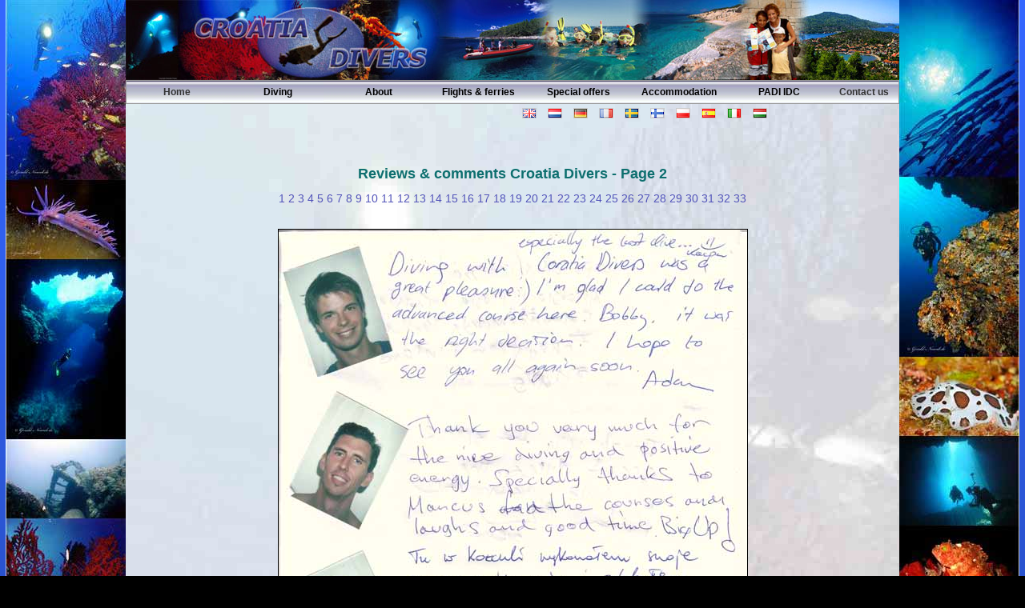

--- FILE ---
content_type: text/html
request_url: https://www.croatiadivers.com/en/guestbook.shtml?2
body_size: 14347
content:
<!DOCTYPE HTML PUBLIC "-//W3C//DTD HTML 4.01 Transitional//EN" "http://www.w3.org/TR/html4/loose.dtd">
<html xmlns:fb="http://ogp.me/ns/fb#">
<head>	
		
	<meta name="author" content="dave@workingedge.co.uk">
	<meta name="distribution" content="Global">
	<meta name="copyright" content="&copy; Croatia Divers 2009">
	<meta name="robots" content="FOLLOW,INDEX">
	<meta content="width=device-width" name="viewport" />

	
	
	
	
		
		
	
	
	<meta http-equiv="Content-Type" content="text/html; charset=utf-8">	
	<meta http-equiv="Content-Language" content="en">
	
	
	<script type="text/javascript" src="/js/swfobject.js"></script>		
	<script type="text/javascript" src="/js/jquery.js"></script>	
	<script type="text/javascript" src="/js/jquery.lightbox-0.5.js"></script>
	<script type="text/javascript" src="/js/jquery.cycle.js"></script>
	<script type="text/javascript" src="/js/main_13082025.js"></script>		
	<script type="text/javascript" src="/en/menu/stmenu.js"></script>
	<script type="text/javascript">
		LANG_PATH = "/en/";
	</script>
	
	<link href="/css/main_13082025.css" rel="stylesheet" type="text/css" >
	<!--[if lte IE 6]>
	<link href="/css/main_ie6.css" rel="stylesheet" type="text/css" >
	<![endif]-->
	
	<link href="/css/jquery.lightbox-0.5.css" rel="stylesheet" type="text/css" >
	<link rel="shortcut icon" href="/favicon.ico">


	
	
	


	

	<title>Reviews Croatia Divers - find review, comments about Croatia Divers 2</title>

	<meta name="description" content="Comments and reviews from divers and PADI course students at Croatia Divers">
	<meta name="keywords" content="Reviews, comments, guestbook, feedback, Croatia Divers, PADI, courses">
	
	<style type="text/css">
		#comment_page, #pages{
			text-align: center;
		}
		
		#pages{
			margin-bottom: 30px;
		}
	</style>
	
</head>
<body>
    <div id="main-wrapper">
        <table id="main">
            <tr class="main">
                <td class="main" id="margin-l">
                    
                </td>
                <td class="main" id="page-wrapper">
                    <div id="page">
                        <div id="banner">
                            <a href="/"><img src="/images/graphics/banner.jpg" width="966" height="100" alt="Croatia Divers"></a>
                        </div>
                        <div id="menu">
                            <div class="mobile-menu-btn hidden"><span>MENU</span></div>
                            <script type="text/javascript" src="/en/menu/menu.js">
                            </script>
                            <noscript>
        <ul>
            <li><a title="/en/index.shtml" href="/en/index1.shtml" target="_self">Home</a></li>
            <li>Diving
                <ul>
                    <li><a title="/en/day-diving.shtml" href="/en/day-diving.shtml" target="_self">Day diving</a></li>
                    <li><a title="/en/divesites-korcula.htm" href="/en/divesites-korcula.htm" target="_self">Dive Sites</a></li>
                    <li><a title="/en/beginner-courses.htm" href="/en/beginner-courses.htm" target="_self">PADI courses</a></li>
                    <li><a title="/en/advanced-specialties.htm" href="/en/advanced-specialties.htm" target="_self">Advanced & Specialties</a></li>
                    <li><a title="/en/kids-program.htm" href="/en/kids-program.htm" target="_self">Kids Program</a></li>
                    <li><a title="/en/padi-professional-courses.shtml" href="/en/padi-professional-courses.shtml" target="_self">Professional courses</a></li>
                    <li><a title="/en/photo-gallery.shtml" href="/en/photo-gallery.shtml" target="_self">Photo gallery</a></li>
                    <li><a title="/en/dive-insurance.shtml" href="/en/dive-insurance.shtml" target="_self">Digital learning</a></li>
                    <li><a title="/en/guestbook.htm" href="/en/guestbook.htm" target="_self">Guestbook</a></li>
                    <li><a title="/en/price_calculator.shtml" href="/en/price_calculator.shtml" target="_self">Price calculator</a></li>
                </ul>
            </li>
            <li>About
                <ul>
                    <li><a title="/en/korcula-island.shtml" href="/en/korcula-island.shtml" target="_self">Korcula island</a></li>
                    <li><a title="/en/staff.htm" href="/en/staff.htm" target="_self">Our team</a></li>
                    <li><a title="/en/padi-internships.shtml" href="/en/padi-internships.shtml" target="_self">Internships</a></li>
                    <li><a title="/en/links.shtml" href="/en/links.shtml" target="_self">Links</a></li>
                </ul>
            </li>
            <li>Flights & ferries
                <ul>
                    <li><a title="/en/ferry-split.shtml" href="/en/ferry-split.shtml" target="_self">Ferry Split</a></li>
                    <li><a title="/en/ferry-dubrovnik.shtml" href="/en/ferry-dubrovnik.shtml" target="_self">Ferry Dubrovnik</a></li>
                    <li><a title="/en/flights.htm" href="/en/flights.htm" target="_self">Flights</a></li>
                </ul>
            </li>
            <li>Special offers
                <ul>
                    <li><a title="/en/Hotel-packages.htm" href="/en/Hotel-packages.htm" target="_self">Hotels & diving</a>
                        <ul>
                            <li><a title="/en/posejdon-DIVEpackages.shtml" href="/en/posejdon-DIVEpackages.shtml" target="_self">Hotel Posejdon</a></li>
                            <li><a title="/en/dalmacija-DIVEpackages.shtml" href="/en/dalmacija-DIVEpackages.shtml" target="_self">Hotel Dalmacija</a></li>
                            <li><a title="/en/jadran-DIVEpackages.shtml" href="/en/jadran-DIVEpackages.shtml" target="_self">Hotel Jadran</a></li>
                            <li><a title="/en/adria-DIVEpackages.shtml" href="/en/adria-DIVEpackages.shtml" target="_self">Hotel Adria</a></li>
                        </ul>
                    </li>
                    <li><a title="/en/padi-courses.htm" href="/en/padi-courses.htm" target="_self">PADI course specials</a></li>
                </ul>
            </li>
            <li>Accommodation
                <ul>
                    <li><a title="/en/hotel-posejdon.htm" href="/en/hotel-posejdon.htm" target="_self">Hotel Posejdon</a></li>
                    <li><a title="/en/hotel-dalmacija.htm" href="/en/hotel-dalmacija.htm" target="_self">Hotel Dalmacija</a></li>
                    <li><a title="/en/hotel-jadran.htm" href="/en/hotel-jadran.htm" target="_self">Hotel Jadran</a></li>
                    <li><a title="/en/hotel-adria.htm" href="/en/hotel-adria.htm" target="_self">Hotel Adria</a></li>
                    <li><a title="/en/private-accommodation.shtml" href="/en/private-accommodation.shtml" target="_self">Private Accommodation</a></li>
                </ul>
            </li>
            <li>PADI IDC
                <ul>
                    <li><a title="/en/idc-program.htm" href="/en/idc-program.htm" target="_self">IDC Program & prices</a></li>
                    <li><a title="/en/idc-course.htm" href="/en/idc-course.htm" target="_self">IDC course</a></li>
                    <li><a title="/en/idc-preparation.htm" href="/en/idc-preparation.htm" target="_self">How to prepare</a></li>
                    <li><a title="/en/padi-ie-exam.shtml" href="/en/padi-ie-exam.shtml" target="_self">PADI IE exam</a></li>
                    <li><a title="/en/links.htm" href="/en/links.htm" target="_self">Directory</a></li>
                </ul>
            </li>
            <li><a title="/en/contact.htm" href="/en/contact.htm" target="_self">Contact us</a></li>
        </ul>
</noscript>
                        </div>
                        <div id="addthis">
						  	<!-- AddThis Button BEGIN -->
							<div class="addthis_toolbox addthis_default_style">
							<a class="addthis_button_facebook_like" fb:like:layout="button_count" addthis:userid="DcCroatiaDivers" fb:like:href="http://www.facebook.com/DcCroatiaDivers"></a>
							<a class="addthis_button_tweet" addthis:userid="CroatiaDivers" tw:via="CroatiaDivers"></a>
							<a class="addthis_counter addthis_pill_style"></a>
							</div>
							<script type="text/javascript" src="//s7.addthis.com/js/300/addthis_widget.js#pubid=ra-518e3eb566015a28"></script>
							<!-- AddThis Button END -->
						</div>
	                    <div id="languages">
                            <a href="/en/"><img src="/images/graphics/gb.gif" width="16" height="11" alt="English" title="English"></a>
							<a href="/nl/"><img src="/images/graphics/nl.gif" width="16" height="11" alt="Nederlands" title="Nederlands" /></a>
							<a href="/de/"><img src="/images/graphics/de.gif" width="16" height="11" alt="Deutsch" title="Deutsch" /></a>
							<a href="/fr/"><img src="/images/graphics/fr.gif" width="16" height="11" alt="Fran&ccedil;aise" title="Fran&ccedil;aise"></a>
							<a href="/sw/"><img src="/images/graphics/se.gif" width="16" height="11" alt="Svenska" title="Svenska"></a>
							<a href="/fi/"><img src="/images/graphics/fi.gif" width="16" height="11" alt="Suomi" title="Suomi"></a>
							<a href="/pl/"><img src="/images/graphics/pl.gif" width="16" height="11" alt="Polska" title="Polska"></a>
							<a href="/es/"><img src="/images/graphics/es.gif" width="16" height="11" alt="Espagnol" title="Espagnol"></a>
							<a href="/it/"><img src="/images/graphics/it.gif" width="16" height="11" alt="Italiano" title="Italiano"></a>
							<a href="/hu/"><img src="/images/graphics/hu.gif" width="16" height="11" alt="Magyar" title="Magyar"></a>
                            <div id="google_translate_element"></div>
                            <!-- Google Translate -->
                            <script>
                                
                                function googleTranslateElementInit(){
                                
                                    try {
                                    
                                        new google.translate.TranslateElement({                                        
                                            pageLanguage: 'en',
											includedLanguages: 'da,de,it,es,no,hr,cs,hu,pt,ro'                                 
                                        }, 'google_translate_element');
                                        
                                    } 
                                    catch (e) {
                                    }
                                    
                                }
                                
                            </script>
                            <script src="https://translate.google.com/translate_a/element.js?cb=googleTranslateElementInit">
                            </script>
                        </div>
                        <div class="clear"></div>
                        <div id="content">



<!-- START PAGE CONTENT -->
<h1>Reviews &amp; comments Croatia Divers  - Page 
  2</h1>

<div id="pages">
	<a href="/en/guestbook.shtml?1">1</a>
	<a href="/en/guestbook.shtml?2">2</a>
	<a href="/en/guestbook.shtml?3">3</a>
	<a href="/en/guestbook.shtml?4">4</a>
	<a href="/en/guestbook.shtml?5">5</a>
	<a href="/en/guestbook.shtml?6">6</a>
	<a href="/en/guestbook.shtml?7">7</a>
	<a href="/en/guestbook.shtml?8">8</a>
	<a href="/en/guestbook.shtml?9">9</a>
	<a href="/en/guestbook.shtml?10">10</a>
	<a href="/en/guestbook.shtml?11">11</a>
	<a href="/en/guestbook.shtml?12">12</a>
	<a href="/en/guestbook.shtml?13">13</a>
	<a href="/en/guestbook.shtml?14">14</a>
	<a href="/en/guestbook.shtml?15">15</a>
	<a href="/en/guestbook.shtml?16">16</a>
	<a href="/en/guestbook.shtml?17">17</a>
	<a href="/en/guestbook.shtml?18">18</a>
	<a href="/en/guestbook.shtml?19">19</a>
	<a href="/en/guestbook.shtml?20">20</a>
	<a href="/en/guestbook.shtml?21">21</a>
	<a href="/en/guestbook.shtml?22">22</a>
	<a href="/en/guestbook.shtml?23">23</a>
	<a href="/en/guestbook.shtml?24">24</a>
	<a href="/en/guestbook.shtml?25">25</a>
	<a href="/en/guestbook.shtml?26">26</a>
	<a href="/en/guestbook.shtml?27">27</a>
	<a href="/en/guestbook.shtml?28">28</a>
	<a href="/en/guestbook.shtml?29">29</a>
	<a href="/en/guestbook.shtml?30">30</a>
	<a href="/en/guestbook.shtml?31">31</a>
	<a href="/en/guestbook.shtml?32">32</a>
	<a href="/en/guestbook.shtml?33">33</a>
</div>

<div id="comment_page">
	<img src="/images/guestbook/2.jpg" alt="Guest Book - Page 2" -->
</div>
  <!-- END PAGE CONTENT -->

					</div><!-- #content -->
					<div class="clear"></div>
				</div><!-- #page -->			
			</td><!-- #page-wrapper -->
			<td id="margin-r" class="main">
				
			</td>
		</tr></table><!-- #main -->		
	</div><!-- #main-wrapper -->
	
	<!-- Google Anayltics tracker -->
	<script src="http://www.google-analytics.com/urchin.js" type="text/javascript"></script>
	<script type="text/javascript">
		_uacct = "UA-4344987-1";
		urchinTracker();
	</script>
	<!-- Google tag (gtag.js) -->
<script async src="https://www.googletagmanager.com/gtag/js?id=G-E2NL2KQGVP">
</script>
<!-- Google tag (gtag.js) --> <script async src="https://www.googletagmanager.com/gtag/js?id=G-E2NL2KQGVP"></script> <script> window.dataLayer = window.dataLayer || []; function gtag(){dataLayer.push(arguments);} gtag('js', new Date()); gtag('config', 'G-E2NL2KQGVP'); </script>
<script>
<!-- Google tag (gtag.js) --> <script async src="https://www.googletagmanager.com/gtag/js?id=G-E2NL2KQGVP"></script> <script> window.dataLayer = window.dataLayer || []; function gtag(){dataLayer.push(arguments);} gtag('js', new Date()); gtag('config', 'G-E2NL2KQGVP'); </script>
  window.dataLayer = window.dataLayer || [];
  function gtag(){dataLayer.push(arguments);}
  gtag('js', new Date());

  gtag('config', 'G-E2NL2KQGVP');
</script>
</body>
</html>


--- FILE ---
content_type: text/css
request_url: https://www.croatiadivers.com/css/main_13082025.css
body_size: 5228
content:
#banner img{
	border:none;
}
.Italic {
	font-style: italic;
}

body {
	margin:0;
	padding:0;
}

/* Page structure */
body{
	background: #000 url(/images/graphics/body-gradient.gif) top left repeat-x;
	color: #000;
	margin:0;
	padding:0;
	font-family:Geneva, Arial, Helvetica, sans-serif;
	font-size: 14px;
	text-align: center;
}

#main-wrapper{
	margin-left: auto;
    margin-right: auto;
	text-align: center;
	width: 1266px;	
}

#main, #main td.main, #main tr.main{
	border: 0;
	margin: 0;
	padding: 0;
	border-collapse: collapse;
	vertical-align: top;
}


#main td#margin-l, #main td#margin-r{
	width: 150px;
	vertical-align: top;
}

.section {
	padding: 10px;
	margin-top: 30px;
	margin-right: 0px;
	margin-bottom: 30px;
	margin-left: 0px;
	border: 1px solid #339999;
	clear: both;
}

h1,h2,h3 {
	color: #0D6F6F;
}

h1 {
	font-size: 18px;
	font-weight: bold;
}
h2 {
	font-size: 14px;
	font-weight: bold;
}
h3 {
	font-size: 12px;
	font-weight: bold;
}
#margin-l{
	background: url(/images/graphics/sidebar_left.jpg) top left no-repeat;
}

#margin-r{
	background: url(/images/graphics/sidebar_right.jpg) top left no-repeat;	
}

#page-wrapper{
	width: 966px;
	background: #ccc url(/images/home.jpg) top center no-repeat;
	margin-left: auto;
    margin-right: auto;
	text-align: center;	
}

#content{
	text-align: left;
	padding: 10px;
	font-weight: normal;
}

#content img{
	border: 1px solid #000;
}

#content h1{
	text-align: center;
}

#addthis{
	float: left;
	padding: 5px;
}

/* Languages */
#languages{
	text-align: right;
	float: right;
	width: 50%;
}

#languages img{
	border: 1px solid #ccc;
	margin: 5px;
}

#google_translate_element {
	float:right;
	height:55px;
	margin-right: 10px;
	width:150px;
}


#google_translate_element span{
	display: none;
}

/* Generic styles */
#content p{
	font-weight: normal;
}

#content a{
	color: #5254BA;
	text-decoration: none;
}

#content a:hover{
	text-decoration: underline;
}

/* Banner cycle */
#banner_cycle{
	text-align: center;
	margin: 0 auto 0 auto;
}

#content #banner_cycle img{
	border: 1px solid #339999;
}

#banner_cycle img{
	display: none;
}

#banner_cycle img.first{
	display: block;
}


/* Classes */
.hidden{
	display: none;
}

.invisible{
	visibility: hidden;
}

.clear{
	clear: both;
}

.clear-left{
	clear: left;
}

.clear-right{
	clear: right;
}

img.img-left{
	float: left;
	clear: right;
	margin: 0 10px 10px 0;
}

img.img-right{
	float: right;
	clear: left;
	margin: 0 0 10px 10px;
}

.photo-gallery{
	margin-top: 20px;
	border: 1px solid #000;
}

.photo-gallery img{
	border: 1px solid #000;
	margin: 10px;
	vertical-align: middle;
}


/* Specific elements */
#youtube{	
	clear: left;	
}

#youtube object{
	border: 1px solid #fff;
	float: right;
	margin: 10px;
}

.float-right {
	float: right;
	width: 25%;
	padding: 0px;
}
.float-left {
	float: left;
	width: 75%;
}
.bold {
	font-weight: bold;
}

.from{
	color: red;
}
.price{
	color: #990000;
	font-size: 18px;
	font-weight: bold;
}
.Highlite {
	font-weight: bold;
	color: #990000;
}
.Highlite2 {
	color: #990000;
}
.whitebold {
	font-weight: bold;
	color: #FFFFFF;
}
.white {
	color: #FFFFFF;
}
.pricebg {
	background-color: #6F6F6F;
}
.Blackbg {
	color: #FFFFFF;
	background-color: #333333;
}
.Tableprice {
	color: #FFCC00;
	font-weight: bold;
	font-size: 16px;
}.smalltext {
	font-size: 12px;
}
.priceinfo {
	color: #0D6F6F;
}

#menu > .mobile-menu-btn {
	display: none;
}

@media screen and (max-width: 480px) {
	/* body,
	.priceinfo {
		font-size: 36px;
	} */
	#main-wrapper {
		width: 100%;
	}
	tr.main #margin-l, 
	tr.main #margin-r {
		display: none;
	}
/* 
	#menu {
		height: 100px;
	} */

	#menu > .mobile-menu-btn {
		display: block;
		width: 100%;
		background-color: rgb(218, 222, 225);
		color: black;
		text-align: right;
		font-size: 48px;
		padding: 50px 0;
		font-weight: 700;
		letter-spacing: 1.2px;
	}

  #menu > .mobile-menu-btn > span {
		padding-right: 30px;
	} 

	#menu > #stUI2 {
		display: none;
	}

	#menu > #stUI2.visible {
		display: table;
	}

	#stUI2_body > tbody > tr {
		display: flex;
		flex-wrap: wrap;
		flex-direction: column;
		/* justify-content: space-between; */
		align-items: end;
		background-color: rgb(218, 222, 225);
	}
	#stUI2_body > tbody > tr > td.sttd {
		width: auto !important;
		background-color: rgb(218, 222, 225);
		padding: 1em 2em;
	}

	#stUI2_body > tbody > tr > td.sttd > a > table {
		height: auto !important;
		width: auto !important;
	}



	span.stsp {
		font-size: 42px !important;
	}

	.stdv {
		top: 130px !important;
		left: 3em !important;
	}

	.stdv .sttd {
		padding: 1em;
		background-color: rgb(218, 222, 225);
	}

	#content {
		display: flex;
		flex-wrap: wrap;
	}

	#content #text {
		width: 100%;
	}


	#contact_form {
		display: inline-block;
		padding: 1em 2em;
		font-size: 2.5em;
	}

	#contact_form > table > tbody > tr {
		display: flex;
		flex-wrap: wrap;
	}
	#contact_form > table > tbody > tr > td {
		width: 100%;
		margin-bottom: 1em;
	}
	#contact_form > table > tbody > tr > td > input,
	#contact_form > table > tbody > tr > td > select,
	#contact_form > textarea {
		width: 100%;
		padding: .2em .3em;
		font-size: 1em;
	}
	#contact_form input[type="submit"],
	#contact_form input[type="reset"] {
		display: block;
    margin: 1em 0;
		padding: .5em 2em;
    font-size: 1em;
	}

	.contactInfo {
		width: 100%;
		padding: 2em;
	}
	.contactInfo p {
		font-size: 2em !important;
	}
}

--- FILE ---
content_type: text/javascript
request_url: https://www.croatiadivers.com/js/main_13082025.js
body_size: 595
content:
/*
 * Sitewide Behaviour
 */


$(document).ready(function(){
	
	document.querySelector('#menu>.mobile-menu-btn').onclick = function(){
		document.querySelector('#menu > #stUI2').classList.toggle("visible");
	}

	// Initialise enlargable thumbnail images
    $('a.thumbnail').lightBox();
	
	// Insert flash banner
	var version = deconcept.SWFObjectUtil.getPlayerVersion();
	if (version["major"] > 0) {
		var so = new SWFObject(LANG_PATH + "banner.swf", "webanner", "966", "100", "8", "#000000");
		so.addParam("loop", "false");
		so.write("banner");
	}	
	window.setTimeout("initCycles()", 5000);
	
	



});

function initCycles(){
	// Init banner cycler
	if ($('#banner_cycle').length > 0){
		$('#banner_cycle').cycle({
			fx: 'scrollUp',
			timeout: 10000
		});
	}	
}


--- FILE ---
content_type: text/javascript
request_url: https://www.croatiadivers.com/en/menu/menu.js
body_size: 4131
content:
stm_bm(["menu5656",900,"/en/menu","blank.gif",0,"","",0,0,0,0,50,1,0,0,"","100%",0,0,1,1,"default","hand","",1,25],this);
stm_bp("p0",[0,4,0,0,0,7,1,0,100,"",-2,"",-2,90,0,0,"#7F7F7F","transparent","050307.jpg",3,1,1,"#999999"]);
stm_ai("p0i0",[0,"Home","","",-1,-1,0,"/en/index.shtml","_self","","","","",0,0,0,"","",0,0,0,1,1,"#FFFFFF",1,"#FFFFFF",1,"","",3,3,0,0,"#FFFFFF","#FFFFFF","#333333","#5254BA","bold 9pt Arial","bold 9pt Arial",0,0,"","","","",0,0,0]);
stm_aix("p0i1","p0i0",[0,"Diving","","",-1,-1,0,"","_self","","","","",1,0,0,"","",0,0,0,1,1,"#8D9CC4",1,"#FFFFFF",1,"","",0,0,0,0,"#FFFFFF","#FFFFFF","#000000"]);
stm_bpx("p1","p0",[1,4,0,2,0,4,1,0,100,"",-2,"",-2,60,2,6,"#CCCCCC","#F3F2F9","",0]);
stm_aix("p1i0","p0i0",[0,"Day diving","","",-1,-1,0,"/en/day-diving.shtml","_self","","","","",1,0,0,"","",0,0,0,0,1,"#0000FF",1,"#DCDAED",0,"","",0,0]);
stm_aix("p1i1","p1i0",[0,"Dive Sites","","",-1,-1,0,"/en/divesites-korcula.shtml"]);
stm_aix("p1i2","p1i0",[0,"PADI courses","","",-1,-1,0,"/en/beginner-courses.shtml"]);
stm_aix("p1i3","p1i0",[0,"Advanced & Specialties","","",-1,-1,0,"/en/advanced-specialties.shtml"]);
stm_aix("p1i4","p1i0",[0,"Kids Program","","",-1,-1,0,"/en/kids-program.shtml"]);
stm_aix("p1i5","p1i0",[0,"Professional courses","","",-1,-1,0,"/en/padi-professional-courses.shtml"]);
stm_aix("p1i6","p1i0",[0,"Photo gallery","","",-1,-1,0,"/en/photo-gallery.shtml","_self","","","","",1,0,0,"","",0,0,0,0,1,"#FFFFFF"]);
stm_aix("p1i7","p1i6",[0,"Digital learning","","",-1,-1,0,"/en/Digital-learning.shtml"]);
stm_aix("p1i8","p1i6",[0,"Guestbook","","",-1,-1,0,"/en/guestbook.shtml"]);
stm_aix("p1i9","p1i0",[0,"Price calculator","","",-1,-1,0,"/en/price_calculator.shtml"]);
stm_ep();
stm_aix("p0i2","p0i1",[0,"About"]);
stm_bpx("p2","p1",[]);
stm_aix("p2i0","p1i6",[0,"Korcula island","","",-1,-1,0,"/en/korcula-island.shtml"]);
stm_aix("p2i1","p1i6",[0,"Our team","","",-1,-1,0,"/en/staff.shtml"]);
stm_aix("p2i2","p1i6",[0,"Divemaster Internships","","",-1,-1,0,"/en/padi-internships.shtml"]);
stm_aix("p2i3","p1i6",[0,"Instructor Internships","","",-1,-1,0,"/en/padi-owsi-internships.shtml"]);
stm_aix("p2i4","p1i6",[0,"Links","","",-1,-1,0,"/en/links.shtml"]);
stm_ep();
stm_aix("p0i3","p0i1",[0,"Flights & ferries","","",-1,-1,0,"","_self","","","","",1,0,0,"","",0,0,0,1,1,"#FFFFFF"]);
stm_bpx("p3","p1",[]);
stm_aix("p3i0","p1i6",[0,"Ferry Split","","",-1,-1,0,"/en/ferry-split.shtml"]);
stm_aix("p3i1","p1i0",[0,"Ferry Dubrovnik","","",-1,-1,0,"/en/ferry-dubrovnik.shtml"]);
stm_aix("p3i2","p1i0",[0,"Flights","","",-1,-1,0,"/en/flights.shtml"]);
stm_ep();
stm_aix("p0i4","p0i3",[0,"Special offers"]);
stm_bpx("p4","p1",[]);
stm_aix("p4i0","p1i0",[0,"Hotels & diving or PADI courses","","",-1,-1,0,"/en/hotel-packages.shtml"]);
stm_bpx("p5","p1",[1,2]);
stm_aix("p5i0","p1i0",[0,"Hotel Posejdon","","",-1,-1,0,"/en/posejdon-DIVEpackages.shtml"]);
stm_aix("p5i1","p1i0",[0,"Hotel Jadran","","",-1,-1,0,"/en/jadran-DIVEpackages.shtml"]);
stm_aix("p5i2","p1i0",[0,"Hotel Adria","","",-1,-1,0,"/en/adria-DIVEpackages.shtml"]);
stm_ep();
stm_aix("p4i1","p1i0",[0,"PADI course specials all levels","","",-1,-1,0,"/en/padi-courses.shtml"]);
stm_aix("p4i2","p1i0",[0,"Apartment & Diving or PADI courses","","",-1,-1,0,"/en/apartment-packages.shtml"]);
stm_ep();
stm_aix("p0i5","p0i3",[0,"Accommodation"]);
stm_bpx("p6","p1",[]);
stm_aix("p6i0","p1i0",[0,"Hotel Posejdon","","",-1,-1,0,"/en/hotel-posejdon.shtml"]);
stm_aix("p6i1","p1i0",[0,"Hotel Jadran","","",-1,-1,0,"/en/hotel-jadran.shtml"]);
stm_aix("p6i2","p1i0",[0,"Hotel Adria","","",-1,-1,0,"/en/hotel-adria.shtml"]);
stm_aix("p6i3","p1i0",[0,"Private Accommodation","","",-1,-1,0,"/en/private-accommodation.shtml"]);
stm_ep();
stm_aix("p0i6","p0i3",[0,"PADI IDC"]);
stm_bpx("p7","p1",[]);
stm_aix("p7i0","p1i0",[0,"IDC Program & prices","","",-1,-1,0,"/en/idc-program.shtml"]);
stm_aix("p7i1","p1i0",[0,"IDC course","","",-1,-1,0,"/en/idc-course.shtml"]);
stm_aix("p7i2","p1i0",[0,"How to prepare","","",-1,-1,0,"/en/idc-preparation.shtml"]);
stm_aix("p7i3","p1i0",[0,"PADI IE exam","","",-1,-1,0,"/en/padi-ie-exam.shtml"]);
stm_aix("p7i4","p1i0",[0,"Directory","","",-1,-1,0,"/en/links.shtml"]);
stm_ep();
stm_aix("p0i7","p0i0",[0,"Contact us","","",-1,-1,0,"/en/contact.htm"]);
stm_ep();
stm_em();
